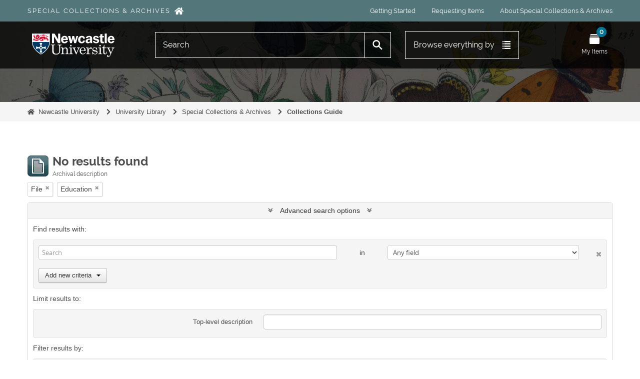

--- FILE ---
content_type: image/svg+xml
request_url: https://specialcollections.ncl.ac.uk/plugins/nclSpecialCollectionsThemePlugin/dist/static/icons/browse-by/people-and-organisations.svg
body_size: 2152
content:
<svg version="1.1" viewBox="0 0 918.59 359.28" xmlns="http://www.w3.org/2000/svg" fill="#434343">
  <path d="m271.46 193.24c-15.868 0-31.21-7.0848-43.219-19.942-11.677-12.541-18.808-29.265-20.066-47.078-1.3429-19.001 4.4531-36.474 16.315-49.208s28.447-19.603 46.97-19.603c18.391 0 35.023 6.9922 46.846 19.695 11.939 12.827 17.751 30.269 16.408 49.107-1.2888 17.835-8.4122 34.552-20.066 47.078-11.978 12.865-27.313 19.95-43.188 19.95z" stroke-width=".77176"/>
  <path d="m373.2 329.07h-203.48a21.386 21.386 0 0 1-16.979-8.2347 23.323 23.323 0 0 1-4.0595-19.904c6.4983-26.093 22.597-47.734 46.553-62.575 21.262-13.166 48.328-20.421 76.22-20.421 28.44 0 54.795 6.9459 76.181 20.104 24.01 14.764 40.132 36.528 46.599 62.937a23.361 23.361 0 0 1-4.1058 19.896 21.362 21.362 0 0 1-16.933 8.1962z" stroke-width=".77176"/>
  <path d="m125.6 196.33c-27.158 0-51.037-25.252-53.252-56.285-1.0959-15.898 3.8588-30.6 13.892-41.382 9.9249-10.674 23.925-16.554 39.36-16.554 15.435 0 29.327 5.9117 39.306 16.647 10.11 10.866 15.049 25.538 13.892 41.305-2.215 31.025-26.086 56.269-53.198 56.269z" stroke-width=".77176"/>
  <path d="m176.27 220.6c-13.575-6.6372-31.195-9.9558-50.666-9.9558-22.736 0-44.816 5.9272-62.181 16.686-19.688 12.217-32.931 30.006-38.28 51.484a21.139 21.139 0 0 0 3.6968 18.028 19.541 19.541 0 0 0 15.505 7.5324h85.666a6.1741 6.1741 0 0 0 6.0738-5.0705c0.0849-0.48622 0.19295-0.97242 0.31643-1.4509 6.5446-26.286 21.88-48.498 44.539-64.689a6.1741 6.1741 0 0 0-0.48621-10.334c-1.2117-0.71002-2.6008-1.4586-4.183-2.2304z" stroke-width=".77176"/>
  <path d="m732 26.622 165.44 66.175v22.058h-22.058q0 4.4806-3.5328 7.7549-3.5328 3.2743-8.358 3.2743h-262.98q-4.8252 0-8.358-3.2743-3.5328-3.2743-3.5328-7.7549h-22.058v-22.058zm-121.32 110.29h44.117v132.35h22.058v-132.35h44.117v132.35h22.058v-132.35h44.117v132.35h22.058v-132.35h44.117v132.35h10.168q4.8253 0 8.358 3.2743 3.5328 3.2743 3.5328 7.7549v11.029h-286.76v-11.029q0-4.4806 3.5328-7.7549 3.5328-3.2743 8.358-3.2743h10.168zm274.87 165.44q4.8252 0 8.3581 3.2743 3.5328 3.2743 3.5328 7.7549v22.058h-330.88v-22.058q0-4.4806 3.5328-7.7549 3.5328-3.2743 8.358-3.2743z" stroke-width=".17233"/>
</svg>


--- FILE ---
content_type: application/javascript
request_url: https://specialcollections.ncl.ac.uk/plugins/nclSpecialCollectionsThemePlugin/dist/app.js?v=1.8.2
body_size: 35455
content:
/*! For license information please see app.js.LICENSE.txt */
(()=>{"use strict";var e,t,r,n={4168:(e,t,r)=>{const n=function(e){return"loading"===document.readyState?new Promise(t=>{document.addEventListener("DOMContentLoaded",()=>t(e))}):Promise.resolve(e)};async function o(e){return"complete"!==document.readyState&&await new Promise(function(e){window.addEventListener("load",e)}),e}var i=function(e){var t=arguments.length>1&&void 0!==arguments[1]?arguments[1]:"screen-lock",r=e?"add":"remove";document.querySelector("html, body").classList[r](t)};const a=function(e){return i(!0,e)},c=function(e){return i(!1,e)};var u;function l(e){return function(e){if(Array.isArray(e))return d(e)}(e)||function(e){if("undefined"!=typeof Symbol&&null!=e[Symbol.iterator]||null!=e["@@iterator"])return Array.from(e)}(e)||s(e)||function(){throw new TypeError("Invalid attempt to spread non-iterable instance.\nIn order to be iterable, non-array objects must have a [Symbol.iterator]() method.")}()}function f(e){return f="function"==typeof Symbol&&"symbol"==typeof Symbol.iterator?function(e){return typeof e}:function(e){return e&&"function"==typeof Symbol&&e.constructor===Symbol&&e!==Symbol.prototype?"symbol":typeof e},f(e)}function s(e,t){if(e){if("string"==typeof e)return d(e,t);var r={}.toString.call(e).slice(8,-1);return"Object"===r&&e.constructor&&(r=e.constructor.name),"Map"===r||"Set"===r?Array.from(e):"Arguments"===r||/^(?:Ui|I)nt(?:8|16|32)(?:Clamped)?Array$/.test(r)?d(e,t):void 0}}function d(e,t){(null==t||t>e.length)&&(t=e.length);for(var r=0,n=Array(t);r<t;r++)n[r]=e[r];return n}function v(e,t){for(var r=0;r<t.length;r++){var n=t[r];n.enumerable=n.enumerable||!1,n.configurable=!0,"value"in n&&(n.writable=!0),Object.defineProperty(e,m(n.key),n)}}function y(e,t,r){return t&&v(e.prototype,t),r&&v(e,r),Object.defineProperty(e,"prototype",{writable:!1}),e}function p(e,t,r){return(t=m(t))in e?Object.defineProperty(e,t,{value:r,enumerable:!0,configurable:!0,writable:!0}):e[t]=r,e}function m(e){var t=function(e,t){if("object"!=f(e)||!e)return e;var r=e[Symbol.toPrimitive];if(void 0!==r){var n=r.call(e,t||"default");if("object"!=f(n))return n;throw new TypeError("@@toPrimitive must return a primitive value.")}return("string"===t?String:Number)(e)}(e,"string");return"symbol"==f(t)?t:t+""}var h=y(function e(t){var r=this;!function(e,t){if(!(e instanceof t))throw new TypeError("Cannot call a class as a function")}(this,e),p(this,"$el",null),p(this,"isOpen",!1),p(this,"classToggle",null),p(this,"classLock",null),p(this,"open",function(){var t,n;e.closeAll(),r.$el.classList.add(r.classToggle),r.isOpen=!0,t=0,n=0,window.scrollTo({top:t,left:n,behavior:"smooth"}),a(r.classLock);var o=new URL(window.location.href);o.hash="",window.history.replaceState({},"",o),window.addEventListener("hashchange",r.close)}),p(this,"close",function(){r.$el.classList.remove(r.classToggle),r.isOpen=!1,c(r.classLock),window.removeEventListener("hashchange",r.close)}),p(this,"handleClick",function(){!r.isOpen?r.open():r.close()}),this.$el=t,this.classToggle=t.dataset.classToggle,this.classLock=t.dataset.classLock;var n,o=function(e,t){var r="undefined"!=typeof Symbol&&e[Symbol.iterator]||e["@@iterator"];if(!r){if(Array.isArray(e)||(r=s(e))||t&&e&&"number"==typeof e.length){r&&(e=r);var n=0,o=function(){};return{s:o,n:function(){return n>=e.length?{done:!0}:{done:!1,value:e[n++]}},e:function(e){throw e},f:o}}throw new TypeError("Invalid attempt to iterate non-iterable instance.\nIn order to be iterable, non-array objects must have a [Symbol.iterator]() method.")}var i,a=!0,c=!1;return{s:function(){r=r.call(e)},n:function(){var e=r.next();return a=e.done,e},e:function(e){c=!0,i=e},f:function(){try{a||null==r.return||r.return()}finally{if(c)throw i}}}}(t.querySelectorAll(".js-trigger"));try{for(o.s();!(n=o.n()).done;){n.value.addEventListener("click",this.handleClick)}}catch(e){o.e(e)}finally{o.f()}});u=h,p(h,"members",[]),p(h,"initialise",function(){u.members=l(document.querySelectorAll(".js-menu")).map(function(e){return new u(e)})}),p(h,"closeAll",function(){u.members.forEach(function(e){return e.close()})});const b=h.initialise;var g=[13,32];function w(e,t){var r="undefined"!=typeof Symbol&&e[Symbol.iterator]||e["@@iterator"];if(!r){if(Array.isArray(e)||(r=function(e,t){if(e){if("string"==typeof e)return S(e,t);var r={}.toString.call(e).slice(8,-1);return"Object"===r&&e.constructor&&(r=e.constructor.name),"Map"===r||"Set"===r?Array.from(e):"Arguments"===r||/^(?:Ui|I)nt(?:8|16|32)(?:Clamped)?Array$/.test(r)?S(e,t):void 0}}(e))||t&&e&&"number"==typeof e.length){r&&(e=r);var n=0,o=function(){};return{s:o,n:function(){return n>=e.length?{done:!0}:{done:!1,value:e[n++]}},e:function(e){throw e},f:o}}throw new TypeError("Invalid attempt to iterate non-iterable instance.\nIn order to be iterable, non-array objects must have a [Symbol.iterator]() method.")}var i,a=!0,c=!1;return{s:function(){r=r.call(e)},n:function(){var e=r.next();return a=e.done,e},e:function(e){c=!0,i=e},f:function(){try{a||null==r.return||r.return()}finally{if(c)throw i}}}}function S(e,t){(null==t||t>e.length)&&(t=e.length);for(var r=0,n=Array(t);r<t;r++)n[r]=e[r];return n}var j=function(e){if(g.indexOf(e.keyCode)>=0){e.preventDefault();var t=this.dataset,r=t.targetType,n=t.targetClass;this[r](".js-class-toggle-target").classList.toggle(n)}};const A=function(){var e,t=w(document.querySelectorAll(".js-class-toggle"));try{for(t.s();!(e=t.n()).done;){e.value.addEventListener("keydown",j)}}catch(e){t.e(e)}finally{t.f()}};function O(e,t){var r="undefined"!=typeof Symbol&&e[Symbol.iterator]||e["@@iterator"];if(!r){if(Array.isArray(e)||(r=function(e,t){if(e){if("string"==typeof e)return E(e,t);var r={}.toString.call(e).slice(8,-1);return"Object"===r&&e.constructor&&(r=e.constructor.name),"Map"===r||"Set"===r?Array.from(e):"Arguments"===r||/^(?:Ui|I)nt(?:8|16|32)(?:Clamped)?Array$/.test(r)?E(e,t):void 0}}(e))||t&&e&&"number"==typeof e.length){r&&(e=r);var n=0,o=function(){};return{s:o,n:function(){return n>=e.length?{done:!0}:{done:!1,value:e[n++]}},e:function(e){throw e},f:o}}throw new TypeError("Invalid attempt to iterate non-iterable instance.\nIn order to be iterable, non-array objects must have a [Symbol.iterator]() method.")}var i,a=!0,c=!1;return{s:function(){r=r.call(e)},n:function(){var e=r.next();return a=e.done,e},e:function(e){c=!0,i=e},f:function(){try{a||null==r.return||r.return()}finally{if(c)throw i}}}}function E(e,t){(null==t||t>e.length)&&(t=e.length);for(var r=0,n=Array(t);r<t;r++)n[r]=e[r];return n}const k=function(){var e,t=O(document.querySelectorAll(".js-elevate-class"));try{for(t.s();!(e=t.n()).done;){var r=e.value;document.body.classList.add(r.dataset.elevateClass)}}catch(e){t.e(e)}finally{t.f()}};var T=[9];const C=function(){var e=document.body,t=function(t){return e.classList[t?"add":"remove"]("accessibly-suppress-focus")};t(!0),e.addEventListener("mousedown",function(){return t(!0)}),document.body.addEventListener("keydown",function(e){var r=e.keyCode;T.indexOf(r)<0||t(!1)})};var L=null;const q=function(){return null===L&&(L=!!document.querySelector("body.js-authenticated")),L};const x=window.jQuery;var P="nclThemeTreeState";function _(e){return function(e){if(Array.isArray(e))return I(e)}(e)||function(e){if("undefined"!=typeof Symbol&&null!=e[Symbol.iterator]||null!=e["@@iterator"])return Array.from(e)}(e)||function(e,t){if(e){if("string"==typeof e)return I(e,t);var r={}.toString.call(e).slice(8,-1);return"Object"===r&&e.constructor&&(r=e.constructor.name),"Map"===r||"Set"===r?Array.from(e):"Arguments"===r||/^(?:Ui|I)nt(?:8|16|32)(?:Clamped)?Array$/.test(r)?I(e,t):void 0}}(e)||function(){throw new TypeError("Invalid attempt to spread non-iterable instance.\nIn order to be iterable, non-array objects must have a [Symbol.iterator]() method.")}()}function I(e,t){(null==t||t>e.length)&&(t=e.length);for(var r=0,n=Array(t);r<t;r++)n[r]=e[r];return n}const G=function(){if(!!document.querySelector("#treeview:not(.treeview-term)")){var e=document.querySelector("#wrapper .span9"),t=document.querySelector("#main-column > .row"),r=document.querySelector("#wrapper .span3"),n=document.querySelector("#wrapper .span7"),o=document.querySelector("#wrapper .span2");o.prepend.apply(o,_(r.children)),r.remove(),e.classList.replace("span9","span12"),n.classList.replace("span7","span9"),o.classList.replace("span2","span3");var i=o.querySelector(".js-basket-notification");e.prepend(i);var a=o.querySelector(".js-edi-notification");a&&i.insertBefore(a,i.lastElementChild);var c=document.querySelector(".js-layout-iiif");if(c&&!!c.firstElementChild.childElementCount&&t.parentElement.insertBefore(c,t),!!document.querySelector("#fullwidth-treeview-configuration")){var u=document.querySelector("#main-column"),l=new MutationObserver(function(e){var t=u.querySelector(".full-treeview-section");if(t){var r=t.querySelector(".jstree");r&&(l.disconnect(),n.prepend(t),function(e){var t=!1,r=e.querySelector(".fullview-treeview-toggle");if(r.addEventListener("click",function(e){t=!t,e.preventDefault(),document.activeElement.blur(),r.classList[t?"add":"remove"]("active"),window.localStorage.setItem(P,t)}),"false"!==window.localStorage.getItem(P)){var n=e.querySelector("#fullwidth-treeview-row"),o=x(n);r.click(),n.style.display=null,o.stop(!0,!0)}}(t),function(e){var t,r=document.querySelector("#treeview-search input"),n=null===(t=window.NCL)||void 0===t||null===(t=t.i18n)||void 0===t?void 0:t.QUICK_SEARCH_PLACEHOLDER;n&&r.setAttribute("placeholder",n);var o=$(e),i=o.jstree(!0);o.unbind("ready.jstree"),q()||o.bind("ready.jstree",function(){i.settings.dnd.is_draggable=!1,i.redraw(!0)}),o.unbind("select_node.jstree"),o.bind("select_node.jstree",function(e,t){var r=t.node.a_attr.href;window.location.href=r}),o.bind("ready.jstree",function(){var t=e.closest("#fullwidth-treeview-row");t.classList.add("js-loaded"),o.is(":visible")&&requestAnimationFrame(function(){var r=e.children[0],n=Math.min(r.scrollHeight,300);t.style.height="".concat(n,"px"),$(t).stop();var o=e.querySelector(".jstree-clicked");if(o){var i=o.getBoundingClientRect().top-e.getBoundingClientRect().top-e.getBoundingClientRect().height/2;e.scrollBy(0,i)}})})}(r))}});l.observe(u,{childList:!0})}}};var R=["genre","taxonomy/index/id/78","places","taxonomy/index/id/42","subjects","taxonomy/index/id/35"];function U(e,t){var r="undefined"!=typeof Symbol&&e[Symbol.iterator]||e["@@iterator"];if(!r){if(Array.isArray(e)||(r=function(e,t){if(e){if("string"==typeof e)return F(e,t);var r={}.toString.call(e).slice(8,-1);return"Object"===r&&e.constructor&&(r=e.constructor.name),"Map"===r||"Set"===r?Array.from(e):"Arguments"===r||/^(?:Ui|I)nt(?:8|16|32)(?:Clamped)?Array$/.test(r)?F(e,t):void 0}}(e))||t&&e&&"number"==typeof e.length){r&&(e=r);var n=0,o=function(){};return{s:o,n:function(){return n>=e.length?{done:!0}:{done:!1,value:e[n++]}},e:function(e){throw e},f:o}}throw new TypeError("Invalid attempt to iterate non-iterable instance.\nIn order to be iterable, non-array objects must have a [Symbol.iterator]() method.")}var i,a=!0,c=!1;return{s:function(){r=r.call(e)},n:function(){var e=r.next();return a=e.done,e},e:function(e){c=!0,i=e},f:function(){try{a||null==r.return||r.return()}finally{if(c)throw i}}}}function F(e,t){(null==t||t>e.length)&&(t=e.length);for(var r=0,n=Array(t);r<t;r++)n[r]=e[r];return n}const M=function(){var e=document.querySelector("body.taxonomy.index");if(!!e){var t,r=U(R);try{for(r.s();!(t=r.n()).done;){var n=t.value;if(window.location.href.indexOf(n)>=0)return}}catch(e){r.e(e)}finally{r.f()}e.classList.add("show-all-columns")}};const N=function(){if(!!document.querySelector("body.term.index")){var e=document.querySelector("#wrapper .span9"),t=document.querySelector("#wrapper .span3"),r=document.querySelector("#wrapper .span7"),n=document.querySelector("#wrapper .span2");t.remove(),e.classList.replace("span9","span12"),r.classList.replace("span7","span9"),n.classList.replace("span2","span3")}};const D=function(){var e,t=document.querySelector('.js-search-box input[name="query"]');if(t){var r=null===(e=window.NCL)||void 0===e||null===(e=e.i18n)||void 0===e?void 0:e.SEARCH_PLACEHOLDER;t.setAttribute("placeholder",r);var n=x(t);n.on("focus",function(){t.value&&n.trigger("keydown")});var o=x.fn.autocomplete.Constructor.prototype.blur;x.fn.autocomplete.Constructor.prototype.blur=function(){var e=this,t=function(){if(!!e.$menu.find(":active").length)return requestAnimationFrame(t);o.bind(e)()};requestAnimationFrame(t)}}};var B=0,H=function(e){if((B=(B+=e?1:-1)>0?B:0)>0)return a();c()};const z=function(){var e=x(".modal");e.on("show",H.bind(null,!0)),e.on("hide",H.bind(null,!1))};function Q(e){for(var t=1;t<arguments.length;t++){var r=arguments[t];for(var n in r)e[n]=r[n]}return e}var J=function e(t,r){function n(e,n,o){if("undefined"!=typeof document){"number"==typeof(o=Q({},r,o)).expires&&(o.expires=new Date(Date.now()+864e5*o.expires)),o.expires&&(o.expires=o.expires.toUTCString()),e=encodeURIComponent(e).replace(/%(2[346B]|5E|60|7C)/g,decodeURIComponent).replace(/[()]/g,escape);var i="";for(var a in o)o[a]&&(i+="; "+a,!0!==o[a]&&(i+="="+o[a].split(";")[0]));return document.cookie=e+"="+t.write(n,e)+i}}return Object.create({set:n,get:function(e){if("undefined"!=typeof document&&(!arguments.length||e)){for(var r=document.cookie?document.cookie.split("; "):[],n={},o=0;o<r.length;o++){var i=r[o].split("="),a=i.slice(1).join("=");try{var c=decodeURIComponent(i[0]);if(n[c]=t.read(a,c),e===c)break}catch(e){}}return e?n[e]:n}},remove:function(e,t){n(e,"",Q({},t,{expires:-1}))},withAttributes:function(t){return e(this.converter,Q({},this.attributes,t))},withConverter:function(t){return e(Q({},this.converter,t),this.attributes)}},{attributes:{value:Object.freeze(r)},converter:{value:Object.freeze(t)}})}({read:function(e){return'"'===e[0]&&(e=e.slice(1,-1)),e.replace(/(%[\dA-F]{2})+/gi,decodeURIComponent)},write:function(e){return encodeURIComponent(e).replace(/%(2[346BF]|3[AC-F]|40|5[BDE]|60|7[BCD])/g,decodeURIComponent)}},{path:"/"});function K(e,t){var r="undefined"!=typeof Symbol&&e[Symbol.iterator]||e["@@iterator"];if(!r){if(Array.isArray(e)||(r=function(e,t){if(e){if("string"==typeof e)return Y(e,t);var r={}.toString.call(e).slice(8,-1);return"Object"===r&&e.constructor&&(r=e.constructor.name),"Map"===r||"Set"===r?Array.from(e):"Arguments"===r||/^(?:Ui|I)nt(?:8|16|32)(?:Clamped)?Array$/.test(r)?Y(e,t):void 0}}(e))||t&&e&&"number"==typeof e.length){r&&(e=r);var n=0,o=function(){};return{s:o,n:function(){return n>=e.length?{done:!0}:{done:!1,value:e[n++]}},e:function(e){throw e},f:o}}throw new TypeError("Invalid attempt to iterate non-iterable instance.\nIn order to be iterable, non-array objects must have a [Symbol.iterator]() method.")}var i,a=!0,c=!1;return{s:function(){r=r.call(e)},n:function(){var e=r.next();return a=e.done,e},e:function(e){c=!0,i=e},f:function(){try{a||null==r.return||r.return()}finally{if(c)throw i}}}}function Y(e,t){(null==t||t>e.length)&&(t=e.length);for(var r=0,n=Array(t);r<t;r++)n[r]=e[r];return n}var V=function(e){return!!J.get(e)};const W=function(){var e,t=K(document.querySelectorAll(".js-redirect-notice"));try{var r=function(){var t=e.value,r=t.dataset.redirectType,n="".concat("nclThemeRedirectNotice_").concat(r);if(V(n))return 0;var o=t.querySelector(".js-redirect-notice-modal .modal");if(!o)return 0;var i=x(o),a=t.querySelector(".js-redirect-notice-trigger"),c=t.querySelector(".js-redirect-notice-confirm");a.addEventListener("click",function(e){V(n)||(e.preventDefault(),i.modal("show"))}),c.addEventListener("click",function(){J.set(n,1),i.modal("hide")})};for(t.s();!(e=t.n()).done;)r()}catch(e){t.e(e)}finally{t.f()}};function X(e,t){var r="undefined"!=typeof Symbol&&e[Symbol.iterator]||e["@@iterator"];if(!r){if(Array.isArray(e)||(r=function(e,t){if(e){if("string"==typeof e)return Z(e,t);var r={}.toString.call(e).slice(8,-1);return"Object"===r&&e.constructor&&(r=e.constructor.name),"Map"===r||"Set"===r?Array.from(e):"Arguments"===r||/^(?:Ui|I)nt(?:8|16|32)(?:Clamped)?Array$/.test(r)?Z(e,t):void 0}}(e))||t&&e&&"number"==typeof e.length){r&&(e=r);var n=0,o=function(){};return{s:o,n:function(){return n>=e.length?{done:!0}:{done:!1,value:e[n++]}},e:function(e){throw e},f:o}}throw new TypeError("Invalid attempt to iterate non-iterable instance.\nIn order to be iterable, non-array objects must have a [Symbol.iterator]() method.")}var i,a=!0,c=!1;return{s:function(){r=r.call(e)},n:function(){var e=r.next();return a=e.done,e},e:function(e){c=!0,i=e},f:function(){try{a||null==r.return||r.return()}finally{if(c)throw i}}}}function Z(e,t){(null==t||t>e.length)&&(t=e.length);for(var r=0,n=Array(t);r<t;r++)n[r]=e[r];return n}const ee=function(){var e,t=X(document.querySelectorAll(".js-form-submit-confirmation-modal"));try{var r,n=function(){var t=e.value,r=t.closest("form");if(!r)return 0;var n=t.querySelector(".modal");if(!n)return 0;var o=x(n);r.addEventListener("submit",function(e){e.preventDefault(),o.modal("show")});var i=t.querySelector(".js-form-submit-confirmation-modal-confirm");if(!i)return{v:void 0};i.addEventListener("click",function(){return r.submit()})};for(t.s();!(e=t.n()).done;)if(0!==(r=n())&&r)return r.v}catch(e){t.e(e)}finally{t.f()}};var te=".separator";const re=function(){var e=document.querySelector(".js-finding-aid-section");if(e){var t=document.querySelector("#context-menu");if(t){var r=t.querySelector('.btn[href^="/downloads"]');if(r){var n=e.querySelector(".js-finding-aid-button");if(e.style.display=null,n.setAttribute("href",r.getAttribute("href")),!q()){var o=x(r).parent().prev(te);o.add(o.nextUntil(te)).remove()}}}}};var ne=r(9564);function oe(){var e,t,r="function"==typeof Symbol?Symbol:{},n=r.iterator||"@@iterator",o=r.toStringTag||"@@toStringTag";function i(r,n,o,i){var u=n&&n.prototype instanceof c?n:c,l=Object.create(u.prototype);return ie(l,"_invoke",function(r,n,o){var i,c,u,l=0,f=o||[],s=!1,d={p:0,n:0,v:e,a:v,f:v.bind(e,4),d:function(t,r){return i=t,c=0,u=e,d.n=r,a}};function v(r,n){for(c=r,u=n,t=0;!s&&l&&!o&&t<f.length;t++){var o,i=f[t],v=d.p,y=i[2];r>3?(o=y===n)&&(u=i[(c=i[4])?5:(c=3,3)],i[4]=i[5]=e):i[0]<=v&&((o=r<2&&v<i[1])?(c=0,d.v=n,d.n=i[1]):v<y&&(o=r<3||i[0]>n||n>y)&&(i[4]=r,i[5]=n,d.n=y,c=0))}if(o||r>1)return a;throw s=!0,n}return function(o,f,y){if(l>1)throw TypeError("Generator is already running");for(s&&1===f&&v(f,y),c=f,u=y;(t=c<2?e:u)||!s;){i||(c?c<3?(c>1&&(d.n=-1),v(c,u)):d.n=u:d.v=u);try{if(l=2,i){if(c||(o="next"),t=i[o]){if(!(t=t.call(i,u)))throw TypeError("iterator result is not an object");if(!t.done)return t;u=t.value,c<2&&(c=0)}else 1===c&&(t=i.return)&&t.call(i),c<2&&(u=TypeError("The iterator does not provide a '"+o+"' method"),c=1);i=e}else if((t=(s=d.n<0)?u:r.call(n,d))!==a)break}catch(t){i=e,c=1,u=t}finally{l=1}}return{value:t,done:s}}}(r,o,i),!0),l}var a={};function c(){}function u(){}function l(){}t=Object.getPrototypeOf;var f=[][n]?t(t([][n]())):(ie(t={},n,function(){return this}),t),s=l.prototype=c.prototype=Object.create(f);function d(e){return Object.setPrototypeOf?Object.setPrototypeOf(e,l):(e.__proto__=l,ie(e,o,"GeneratorFunction")),e.prototype=Object.create(s),e}return u.prototype=l,ie(s,"constructor",l),ie(l,"constructor",u),u.displayName="GeneratorFunction",ie(l,o,"GeneratorFunction"),ie(s),ie(s,o,"Generator"),ie(s,n,function(){return this}),ie(s,"toString",function(){return"[object Generator]"}),(oe=function(){return{w:i,m:d}})()}function ie(e,t,r,n){var o=Object.defineProperty;try{o({},"",{})}catch(e){o=0}ie=function(e,t,r,n){function i(t,r){ie(e,t,function(e){return this._invoke(t,r,e)})}t?o?o(e,t,{value:r,enumerable:!n,configurable:!n,writable:!n}):e[t]=r:(i("next",0),i("throw",1),i("return",2))},ie(e,t,r,n)}function ae(e,t,r,n,o,i,a){try{var c=e[i](a),u=c.value}catch(e){return void r(e)}c.done?t(u):Promise.resolve(u).then(n,o)}function ce(e){return function(){var t=this,r=arguments;return new Promise(function(n,o){var i=e.apply(t,r);function a(e){ae(i,n,o,a,c,"next",e)}function c(e){ae(i,n,o,a,c,"throw",e)}a(void 0)})}}const ue=ce(oe().m(function e(){var t,n,o,i;return oe().w(function(e){for(;;)switch(e.n){case 0:if(t=document.querySelector(ne.Tz)){e.n=1;break}return e.a(2);case 1:return e.n=2,r.e(638).then(r.bind(r,8638));case 2:n=e.v,o=n.default,i=JSON.parse(t.dataset.payload),new o({target:t,props:i});case 3:return e.a(2)}},e)}));function le(e){return le="function"==typeof Symbol&&"symbol"==typeof Symbol.iterator?function(e){return typeof e}:function(e){return e&&"function"==typeof Symbol&&e.constructor===Symbol&&e!==Symbol.prototype?"symbol":typeof e},le(e)}function fe(e){if(null!=e){var t=e["function"==typeof Symbol&&Symbol.iterator||"@@iterator"],r=0;if(t)return t.call(e);if("function"==typeof e.next)return e;if(!isNaN(e.length))return{next:function(){return e&&r>=e.length&&(e=void 0),{value:e&&e[r++],done:!e}}}}throw new TypeError(le(e)+" is not iterable")}function se(){var e,t,r="function"==typeof Symbol?Symbol:{},n=r.iterator||"@@iterator",o=r.toStringTag||"@@toStringTag";function i(r,n,o,i){var u=n&&n.prototype instanceof c?n:c,l=Object.create(u.prototype);return de(l,"_invoke",function(r,n,o){var i,c,u,l=0,f=o||[],s=!1,d={p:0,n:0,v:e,a:v,f:v.bind(e,4),d:function(t,r){return i=t,c=0,u=e,d.n=r,a}};function v(r,n){for(c=r,u=n,t=0;!s&&l&&!o&&t<f.length;t++){var o,i=f[t],v=d.p,y=i[2];r>3?(o=y===n)&&(u=i[(c=i[4])?5:(c=3,3)],i[4]=i[5]=e):i[0]<=v&&((o=r<2&&v<i[1])?(c=0,d.v=n,d.n=i[1]):v<y&&(o=r<3||i[0]>n||n>y)&&(i[4]=r,i[5]=n,d.n=y,c=0))}if(o||r>1)return a;throw s=!0,n}return function(o,f,y){if(l>1)throw TypeError("Generator is already running");for(s&&1===f&&v(f,y),c=f,u=y;(t=c<2?e:u)||!s;){i||(c?c<3?(c>1&&(d.n=-1),v(c,u)):d.n=u:d.v=u);try{if(l=2,i){if(c||(o="next"),t=i[o]){if(!(t=t.call(i,u)))throw TypeError("iterator result is not an object");if(!t.done)return t;u=t.value,c<2&&(c=0)}else 1===c&&(t=i.return)&&t.call(i),c<2&&(u=TypeError("The iterator does not provide a '"+o+"' method"),c=1);i=e}else if((t=(s=d.n<0)?u:r.call(n,d))!==a)break}catch(t){i=e,c=1,u=t}finally{l=1}}return{value:t,done:s}}}(r,o,i),!0),l}var a={};function c(){}function u(){}function l(){}t=Object.getPrototypeOf;var f=[][n]?t(t([][n]())):(de(t={},n,function(){return this}),t),s=l.prototype=c.prototype=Object.create(f);function d(e){return Object.setPrototypeOf?Object.setPrototypeOf(e,l):(e.__proto__=l,de(e,o,"GeneratorFunction")),e.prototype=Object.create(s),e}return u.prototype=l,de(s,"constructor",l),de(l,"constructor",u),u.displayName="GeneratorFunction",de(l,o,"GeneratorFunction"),de(s),de(s,o,"Generator"),de(s,n,function(){return this}),de(s,"toString",function(){return"[object Generator]"}),(se=function(){return{w:i,m:d}})()}function de(e,t,r,n){var o=Object.defineProperty;try{o({},"",{})}catch(e){o=0}de=function(e,t,r,n){function i(t,r){de(e,t,function(e){return this._invoke(t,r,e)})}t?o?o(e,t,{value:r,enumerable:!n,configurable:!n,writable:!n}):e[t]=r:(i("next",0),i("throw",1),i("return",2))},de(e,t,r,n)}function ve(e,t){var r="undefined"!=typeof Symbol&&e[Symbol.iterator]||e["@@iterator"];if(!r){if(Array.isArray(e)||(r=function(e,t){if(e){if("string"==typeof e)return ye(e,t);var r={}.toString.call(e).slice(8,-1);return"Object"===r&&e.constructor&&(r=e.constructor.name),"Map"===r||"Set"===r?Array.from(e):"Arguments"===r||/^(?:Ui|I)nt(?:8|16|32)(?:Clamped)?Array$/.test(r)?ye(e,t):void 0}}(e))||t&&e&&"number"==typeof e.length){r&&(e=r);var n=0,o=function(){};return{s:o,n:function(){return n>=e.length?{done:!0}:{done:!1,value:e[n++]}},e:function(e){throw e},f:o}}throw new TypeError("Invalid attempt to iterate non-iterable instance.\nIn order to be iterable, non-array objects must have a [Symbol.iterator]() method.")}var i,a=!0,c=!1;return{s:function(){r=r.call(e)},n:function(){var e=r.next();return a=e.done,e},e:function(e){c=!0,i=e},f:function(){try{a||null==r.return||r.return()}finally{if(c)throw i}}}}function ye(e,t){(null==t||t>e.length)&&(t=e.length);for(var r=0,n=Array(t);r<t;r++)n[r]=e[r];return n}function pe(e,t,r,n,o,i,a){try{var c=e[i](a),u=c.value}catch(e){return void r(e)}c.done?t(u):Promise.resolve(u).then(n,o)}function me(e){return function(){var t=this,r=arguments;return new Promise(function(n,o){var i=e.apply(t,r);function a(e){pe(i,n,o,a,c,"next",e)}function c(e){pe(i,n,o,a,c,"throw",e)}a(void 0)})}}const he=me(se().m(function e(){var t,n,o,i,a,c,u,l,f;return se().w(function(e){for(;;)switch(e.p=e.n){case 0:if((t=document.querySelectorAll(".js-enhanced-form")).length){e.n=1;break}return e.a(2);case 1:n=ve(t),e.p=2,i=se().m(function e(){var t;return se().w(function(e){for(;;)switch(e.n){case 0:(t=o.value).addEventListener("submit",function(){x(t).find(":submit").prop("disabled",!0)});case 1:return e.a(2)}},e)}),n.s();case 3:if((o=n.n()).done){e.n=5;break}return e.d(fe(i()),4);case 4:e.n=3;break;case 5:e.n=7;break;case 6:e.p=6,l=e.v,n.e(l);case 7:return e.p=7,n.f(),e.f(7);case 8:a=ve(t),e.p=9,u=se().m(function e(){var t;return se().w(function(e){for(;;)switch(e.n){case 0:return t=c.value,e.n=1,Promise.all([r.e(839).then(r.bind(r,2839)),r.e(215).then(r.bind(r,5215))]);case 1:e.v.forEach(function(e){return(0,e.default)(t)});case 2:return e.a(2)}},e)}),a.s();case 10:if((c=a.n()).done){e.n=12;break}return e.d(fe(u()),11);case 11:e.n=10;break;case 12:e.n=14;break;case 13:e.p=13,f=e.v,a.e(f);case 14:return e.p=14,a.f(),e.f(14);case 15:return e.a(2)}},e,null,[[9,13,14,15],[2,6,7,8]])}));var be=r(7779),ge=".read-more";function we(e,t){var r="undefined"!=typeof Symbol&&e[Symbol.iterator]||e["@@iterator"];if(!r){if(Array.isArray(e)||(r=function(e,t){if(e){if("string"==typeof e)return Se(e,t);var r={}.toString.call(e).slice(8,-1);return"Object"===r&&e.constructor&&(r=e.constructor.name),"Map"===r||"Set"===r?Array.from(e):"Arguments"===r||/^(?:Ui|I)nt(?:8|16|32)(?:Clamped)?Array$/.test(r)?Se(e,t):void 0}}(e))||t&&e&&"number"==typeof e.length){r&&(e=r);var n=0,o=function(){};return{s:o,n:function(){return n>=e.length?{done:!0}:{done:!1,value:e[n++]}},e:function(e){throw e},f:o}}throw new TypeError("Invalid attempt to iterate non-iterable instance.\nIn order to be iterable, non-array objects must have a [Symbol.iterator]() method.")}var i,a=!0,c=!1;return{s:function(){r=r.call(e)},n:function(){var e=r.next();return a=e.done,e},e:function(e){c=!0,i=e},f:function(){try{a||null==r.return||r.return()}finally{if(c)throw i}}}}function Se(e,t){(null==t||t>e.length)&&(t=e.length);for(var r=0,n=Array(t);r<t;r++)n[r]=e[r];return n}const je=function(){var e,t=we(document.querySelectorAll([ge,".read-less"]));try{for(t.s();!(e=t.n()).done;){var r,n=e.value;n.classList.add("read-more-enhanced");var o=n.matches(ge),i=null===(r=window.NCL)||void 0===r||null===(r=r.i18n)||void 0===r?void 0:r[o?"READ_MORE":"READ_LESS"];n.querySelector("a").innerHTML=i}}catch(e){t.e(e)}finally{t.f()}};const Ae=function(){var e=x(".hasDatepicker");e.attr("autocomplete","off"),e.datepicker("option","yearRange","1200:+0")};const Oe=function(){var e=new URLSearchParams(window.location.search).get("showAdvancedSearchOptions");e&&(["true","1"].includes(e.toLowerCase())&&x(".advanced-search-toggle").click())};function Ee(){var e,t,r="function"==typeof Symbol?Symbol:{},n=r.iterator||"@@iterator",o=r.toStringTag||"@@toStringTag";function i(r,n,o,i){var u=n&&n.prototype instanceof c?n:c,l=Object.create(u.prototype);return ke(l,"_invoke",function(r,n,o){var i,c,u,l=0,f=o||[],s=!1,d={p:0,n:0,v:e,a:v,f:v.bind(e,4),d:function(t,r){return i=t,c=0,u=e,d.n=r,a}};function v(r,n){for(c=r,u=n,t=0;!s&&l&&!o&&t<f.length;t++){var o,i=f[t],v=d.p,y=i[2];r>3?(o=y===n)&&(u=i[(c=i[4])?5:(c=3,3)],i[4]=i[5]=e):i[0]<=v&&((o=r<2&&v<i[1])?(c=0,d.v=n,d.n=i[1]):v<y&&(o=r<3||i[0]>n||n>y)&&(i[4]=r,i[5]=n,d.n=y,c=0))}if(o||r>1)return a;throw s=!0,n}return function(o,f,y){if(l>1)throw TypeError("Generator is already running");for(s&&1===f&&v(f,y),c=f,u=y;(t=c<2?e:u)||!s;){i||(c?c<3?(c>1&&(d.n=-1),v(c,u)):d.n=u:d.v=u);try{if(l=2,i){if(c||(o="next"),t=i[o]){if(!(t=t.call(i,u)))throw TypeError("iterator result is not an object");if(!t.done)return t;u=t.value,c<2&&(c=0)}else 1===c&&(t=i.return)&&t.call(i),c<2&&(u=TypeError("The iterator does not provide a '"+o+"' method"),c=1);i=e}else if((t=(s=d.n<0)?u:r.call(n,d))!==a)break}catch(t){i=e,c=1,u=t}finally{l=1}}return{value:t,done:s}}}(r,o,i),!0),l}var a={};function c(){}function u(){}function l(){}t=Object.getPrototypeOf;var f=[][n]?t(t([][n]())):(ke(t={},n,function(){return this}),t),s=l.prototype=c.prototype=Object.create(f);function d(e){return Object.setPrototypeOf?Object.setPrototypeOf(e,l):(e.__proto__=l,ke(e,o,"GeneratorFunction")),e.prototype=Object.create(s),e}return u.prototype=l,ke(s,"constructor",l),ke(l,"constructor",u),u.displayName="GeneratorFunction",ke(l,o,"GeneratorFunction"),ke(s),ke(s,o,"Generator"),ke(s,n,function(){return this}),ke(s,"toString",function(){return"[object Generator]"}),(Ee=function(){return{w:i,m:d}})()}function ke(e,t,r,n){var o=Object.defineProperty;try{o({},"",{})}catch(e){o=0}ke=function(e,t,r,n){function i(t,r){ke(e,t,function(e){return this._invoke(t,r,e)})}t?o?o(e,t,{value:r,enumerable:!n,configurable:!n,writable:!n}):e[t]=r:(i("next",0),i("throw",1),i("return",2))},ke(e,t,r,n)}function Te(e,t,r,n,o,i,a){try{var c=e[i](a),u=c.value}catch(e){return void r(e)}c.done?t(u):Promise.resolve(u).then(n,o)}var Ce;(Ce=Ee().m(function e(){return Ee().w(function(e){for(;;)switch(e.n){case 0:return e.n=1,n();case 1:return C(),k(),A(),D(),G(),M(),N(),b(),z(),W(),ee(),re(),ue(),e.n=2,Promise.all([he(),(0,be.A)()]);case 2:return e.n=3,o();case 3:je(),Ae(),Oe();case 4:return e.a(2)}},e)}),function(){var e=this,t=arguments;return new Promise(function(r,n){var o=Ce.apply(e,t);function i(e){Te(o,r,n,i,a,"next",e)}function a(e){Te(o,r,n,i,a,"throw",e)}i(void 0)})})()},5205:()=>{},7779:(e,t,r)=>{r.d(t,{A:()=>u});var n=".js-lazy-load";function o(){var e,t,r="function"==typeof Symbol?Symbol:{},n=r.iterator||"@@iterator",a=r.toStringTag||"@@toStringTag";function c(r,n,o,a){var c=n&&n.prototype instanceof l?n:l,f=Object.create(c.prototype);return i(f,"_invoke",function(r,n,o){var i,a,c,l=0,f=o||[],s=!1,d={p:0,n:0,v:e,a:v,f:v.bind(e,4),d:function(t,r){return i=t,a=0,c=e,d.n=r,u}};function v(r,n){for(a=r,c=n,t=0;!s&&l&&!o&&t<f.length;t++){var o,i=f[t],v=d.p,y=i[2];r>3?(o=y===n)&&(c=i[(a=i[4])?5:(a=3,3)],i[4]=i[5]=e):i[0]<=v&&((o=r<2&&v<i[1])?(a=0,d.v=n,d.n=i[1]):v<y&&(o=r<3||i[0]>n||n>y)&&(i[4]=r,i[5]=n,d.n=y,a=0))}if(o||r>1)return u;throw s=!0,n}return function(o,f,y){if(l>1)throw TypeError("Generator is already running");for(s&&1===f&&v(f,y),a=f,c=y;(t=a<2?e:c)||!s;){i||(a?a<3?(a>1&&(d.n=-1),v(a,c)):d.n=c:d.v=c);try{if(l=2,i){if(a||(o="next"),t=i[o]){if(!(t=t.call(i,c)))throw TypeError("iterator result is not an object");if(!t.done)return t;c=t.value,a<2&&(a=0)}else 1===a&&(t=i.return)&&t.call(i),a<2&&(c=TypeError("The iterator does not provide a '"+o+"' method"),a=1);i=e}else if((t=(s=d.n<0)?c:r.call(n,d))!==u)break}catch(t){i=e,a=1,c=t}finally{l=1}}return{value:t,done:s}}}(r,o,a),!0),f}var u={};function l(){}function f(){}function s(){}t=Object.getPrototypeOf;var d=[][n]?t(t([][n]())):(i(t={},n,function(){return this}),t),v=s.prototype=l.prototype=Object.create(d);function y(e){return Object.setPrototypeOf?Object.setPrototypeOf(e,s):(e.__proto__=s,i(e,a,"GeneratorFunction")),e.prototype=Object.create(v),e}return f.prototype=s,i(v,"constructor",s),i(s,"constructor",f),f.displayName="GeneratorFunction",i(s,a,"GeneratorFunction"),i(v),i(v,a,"Generator"),i(v,n,function(){return this}),i(v,"toString",function(){return"[object Generator]"}),(o=function(){return{w:c,m:y}})()}function i(e,t,r,n){var o=Object.defineProperty;try{o({},"",{})}catch(e){o=0}i=function(e,t,r,n){function a(t,r){i(e,t,function(e){return this._invoke(t,r,e)})}t?o?o(e,t,{value:r,enumerable:!n,configurable:!n,writable:!n}):e[t]=r:(a("next",0),a("throw",1),a("return",2))},i(e,t,r,n)}function a(e,t,r,n,o,i,a){try{var c=e[i](a),u=c.value}catch(e){return void r(e)}c.done?t(u):Promise.resolve(u).then(n,o)}function c(e){return function(){var t=this,r=arguments;return new Promise(function(n,o){var i=e.apply(t,r);function c(e){a(i,n,o,c,u,"next",e)}function u(e){a(i,n,o,c,u,"throw",e)}c(void 0)})}}const u=c(o().m(function e(){return o().w(function(e){for(;;)switch(e.n){case 0:if(!!document.querySelector(n)){e.n=1;break}return e.a(2);case 1:return e.n=2,Promise.all([r.e(568).then(r.bind(r,5568))]);case 2:e.v.forEach(function(e){return(0,e.default)(n)});case 3:return e.a(2)}},e)}))},9564:(e,t,r)=>{r.d(t,{B$:()=>i,Tz:()=>n,YI:()=>o});var n=".js-collection-tiles",o="12ABCDEFGHIJKLMNOPQRSTUVWXYZ".split(""),i=2.25}},o={};function i(e){var t=o[e];if(void 0!==t)return t.exports;var r=o[e]={id:e,loaded:!1,exports:{}};return n[e].call(r.exports,r,r.exports,i),r.loaded=!0,r.exports}i.m=n,e=[],i.O=(t,r,n,o)=>{if(!r){var a=1/0;for(f=0;f<e.length;f++){for(var[r,n,o]=e[f],c=!0,u=0;u<r.length;u++)(!1&o||a>=o)&&Object.keys(i.O).every(e=>i.O[e](r[u]))?r.splice(u--,1):(c=!1,o<a&&(a=o));if(c){e.splice(f--,1);var l=n();void 0!==l&&(t=l)}}return t}o=o||0;for(var f=e.length;f>0&&e[f-1][2]>o;f--)e[f]=e[f-1];e[f]=[r,n,o]},i.n=e=>{var t=e&&e.__esModule?()=>e.default:()=>e;return i.d(t,{a:t}),t},i.d=(e,t)=>{for(var r in t)i.o(t,r)&&!i.o(e,r)&&Object.defineProperty(e,r,{enumerable:!0,get:t[r]})},i.f={},i.e=e=>Promise.all(Object.keys(i.f).reduce((t,r)=>(i.f[r](e,t),t),[])),i.u=e=>e+"."+i.h()+".js",i.miniCssF=e=>"app.css",i.h=()=>"803129dd97c422d3",i.o=(e,t)=>Object.prototype.hasOwnProperty.call(e,t),t={},r="ncl-special-collections-theme-plugin:",i.l=(e,n,o,a)=>{if(t[e])t[e].push(n);else{var c,u;if(void 0!==o)for(var l=document.getElementsByTagName("script"),f=0;f<l.length;f++){var s=l[f];if(s.getAttribute("src")==e||s.getAttribute("data-webpack")==r+o){c=s;break}}c||(u=!0,(c=document.createElement("script")).charset="utf-8",c.timeout=120,i.nc&&c.setAttribute("nonce",i.nc),c.setAttribute("data-webpack",r+o),c.src=e),t[e]=[n];var d=(r,n)=>{c.onerror=c.onload=null,clearTimeout(v);var o=t[e];if(delete t[e],c.parentNode&&c.parentNode.removeChild(c),o&&o.forEach(e=>e(n)),r)return r(n)},v=setTimeout(d.bind(null,void 0,{type:"timeout",target:c}),12e4);c.onerror=d.bind(null,c.onerror),c.onload=d.bind(null,c.onload),u&&document.head.appendChild(c)}},i.r=e=>{"undefined"!=typeof Symbol&&Symbol.toStringTag&&Object.defineProperty(e,Symbol.toStringTag,{value:"Module"}),Object.defineProperty(e,"__esModule",{value:!0})},i.nmd=e=>(e.paths=[],e.children||(e.children=[]),e),i.p="/plugins/nclSpecialCollectionsThemePlugin/dist/",(()=>{var e={895:0,524:0};i.f.j=(t,r)=>{var n=i.o(e,t)?e[t]:void 0;if(0!==n)if(n)r.push(n[2]);else if(524!=t){var o=new Promise((r,o)=>n=e[t]=[r,o]);r.push(n[2]=o);var a=i.p+i.u(t),c=new Error;i.l(a,r=>{if(i.o(e,t)&&(0!==(n=e[t])&&(e[t]=void 0),n)){var o=r&&("load"===r.type?"missing":r.type),a=r&&r.target&&r.target.src;c.message="Loading chunk "+t+" failed.\n("+o+": "+a+")",c.name="ChunkLoadError",c.type=o,c.request=a,n[1](c)}},"chunk-"+t,t)}else e[t]=0},i.O.j=t=>0===e[t];var t=(t,r)=>{var n,o,[a,c,u]=r,l=0;if(a.some(t=>0!==e[t])){for(n in c)i.o(c,n)&&(i.m[n]=c[n]);if(u)var f=u(i)}for(t&&t(r);l<a.length;l++)o=a[l],i.o(e,o)&&e[o]&&e[o][0](),e[o]=0;return i.O(f)},r=self.webpackChunkncl_special_collections_theme_plugin=self.webpackChunkncl_special_collections_theme_plugin||[];r.forEach(t.bind(null,0)),r.push=t.bind(null,r.push.bind(r))})(),i.O(void 0,[524],()=>i(4168));var a=i.O(void 0,[524],()=>i(5205));a=i.O(a)})();